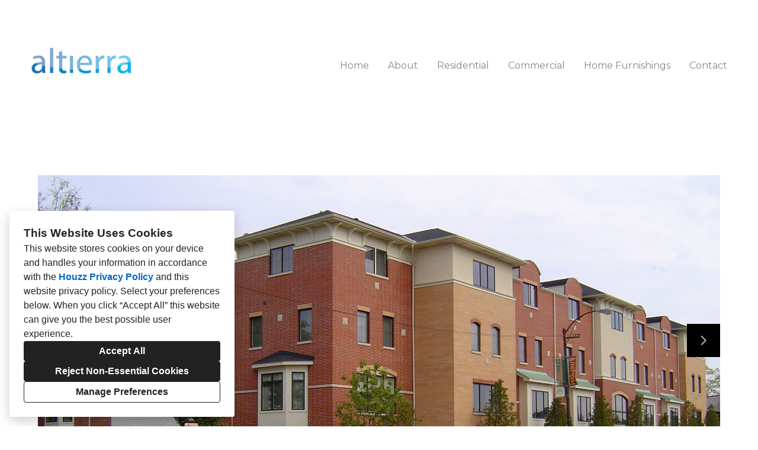

--- FILE ---
content_type: text/html; charset=utf-8
request_url: https://altierrabuilders.com/clarence-square
body_size: 18184
content:
<!DOCTYPE html><html lang="en-US"><head><meta charSet="utf-8"/><meta name="viewport" content="width=device-width"/><title>Clarence Square</title><base href="/"/><link rel="shortcut icon" href="https://st.hzcdn.com/siteuploads/site_13471084/a%20logo%20square%20for%20social32z32.png_1646154262_37989.png?1646154262"/><meta name="robots" content="all"/><link rel="preconnect" href="https://fonts.houzz.com/" crossorigin="anonymous"/><link rel="dns-prefetch" href="//fonts.houzz.com"/><link rel="stylesheet" href="https://fonts.houzz.com/css?family=Open+Sans:600,400,700,400i,800|Raleway:700,400,700i,400i|Montserrat:400&amp;display=swap"/><link rel="canonical" href="https://altierrabuilders.com/clarence-square"/><meta property="og:title" content="Clarence Square - Altierra Builders LLC"/><meta property="og:type" content="website"/><meta property="og:image" content="https://st.hzcdn.com/siteuploads/site_69454402/5d30a40a75ae2c3c4a4b2c27_altierra%20logo%20only-p-500.jpeg_1631051713_21988.jpeg?1631051710"/><meta property="og:url" content="https://altierrabuilders.com/clarence-square"/><style class="sd-theme-properties">:root{--body-margin: 0;--body-background-color: #ffffff;--body-background-image: none;--body-text-align: center;--logo-title-font-size: 56px;--logo-title-font-weight: 700;--logo-title-font-family: "Raleway", "proxima-nova", "Helvetica Neue", Helvetica, Arial, sans-serif;--logo-title-color: #000000;--logo-title-letter-spacing: 0em;--logo-title-line-height: 1.2em;--logo-subtitle-font-size: 24px;--logo-subtitle-font-weight: 700;--logo-subtitle-font-family: "Raleway", "proxima-nova", "Helvetica Neue", Helvetica, Arial, sans-serif;--logo-subtitle-color: #666666;--logo-subtitle-letter-spacing: 0em;--logo-subtitle-line-height: 1.2em;--header-background-color: #ffffff;--footer-background-color: #000000;--footer-text-color: #ababab;--navigation-link-font-size: 16px;--navigation-link-font-weight: 400;--navigation-link-font-family: "Montserrat", "proxima-nova", "Helvetica Neue", Helvetica, Arial, sans-serif;--navigation-link-color: #888888;--navigation-link-letter-spacing: 0em;--navigation-link-line-height: 1.2em;--navigation-link-text-transform: none;--navigation-link-font-variant: normal;--navigation-link-active-color: #000000;--navigation-link-active-font-weight: 800;--navigation-mobile-button-color: #888888;--navigation-dropdown-link-color: #000000;--navigation-dropdown-link-active-color: #000000;--navigation-dropdown-background-color: #ffffff;--text-title-1-font-size-responsive: 3rem;--text-title-1-font-size-responsive-min: 18px;--text-title-1-font-size: 48px;--text-title-1-font-weight: 700;--text-title-1-font-family: "Raleway", "proxima-nova", "Helvetica Neue", Helvetica, Arial, sans-serif;--text-title-1-color: #000000;--text-title-1-letter-spacing: 0em;--text-title-1-line-height: 1.2em;--text-title-2-font-size-responsive: 2rem;--text-title-2-font-size-responsive-min: 18px;--text-title-2-font-size: 32px;--text-title-2-font-weight: 700;--text-title-2-font-family: "Raleway", "proxima-nova", "Helvetica Neue", Helvetica, Arial, sans-serif;--text-title-2-color: #000000;--text-title-2-letter-spacing: 0em;--text-title-2-line-height: 1.2em;--text-title-3-font-size-responsive: 1.375rem;--text-title-3-font-size-responsive-min: 18px;--text-title-3-font-size: 22px;--text-title-3-font-weight: 600;--text-title-3-font-family: "Open Sans", "proxima-nova", "Helvetica Neue", Helvetica, Arial, sans-serif;--text-title-3-color: #000000;--text-title-3-letter-spacing: 0em;--text-title-3-line-height: 1.2em;--text-title-4-font-size: 16px;--text-title-4-font-weight: 400;--text-title-4-font-family: "Open Sans", "proxima-nova", "Helvetica Neue", Helvetica, Arial, sans-serif;--text-title-4-color: #000000;--text-title-4-letter-spacing: 0em;--text-title-4-line-height: 1.2em;--text-body-1-font-size-responsive: 1.125rem;--text-body-1-font-size-responsive-min: 16px;--text-body-1-font-size: 18px;--text-body-1-font-weight: 700;--text-body-1-font-family: "Raleway", "proxima-nova", "Helvetica Neue", Helvetica, Arial, sans-serif;--text-body-1-color: #000000;--text-body-1-letter-spacing: 0em;--text-body-1-line-height: 1.2em;--text-body-2-font-size: 16px;--text-body-2-font-weight: 400;--text-body-2-font-family: "Raleway", "proxima-nova", "Helvetica Neue", Helvetica, Arial, sans-serif;--text-body-2-color: #555555;--text-body-2-letter-spacing: 0em;--text-body-2-line-height: 1.5;--text-caption-font-size: 18px;--text-caption-font-weight: 400;--text-caption-font-family: "Raleway", "proxima-nova", "Helvetica Neue", Helvetica, Arial, sans-serif;--text-caption-color: #666666;--text-caption-letter-spacing: 0em;--text-caption-line-height: 1.2em;--text-link-color: #1243a1;--text-link-decoration: none;--text-link-hover-color: #03225e;--text-link-hover-decoration: none;--button-background-color: #1392CC;--button-font-size: 20px;--button-font-weight: 700;--button-font-family: "Raleway", "proxima-nova", "Helvetica Neue", Helvetica, Arial, sans-serif;--button-color: #FFFFFF;--button-letter-spacing: 0em;--button-line-height: 1.5;--form-input-label-font-size: 16px;--form-input-label-font-weight: 700;--form-input-label-font-family: "Open Sans", "proxima-nova", "Helvetica Neue", Helvetica, Arial, sans-serif;--form-input-label-color: #000000;--form-input-label-letter-spacing: 0em;--form-input-label-line-height: 1em;--form-input-placeholder-text-color: #ABABAB;--form-input-active-text-font-size: 16px;--form-input-active-text-font-weight: 400;--form-input-active-text-font-family: "Open Sans", "proxima-nova", "Helvetica Neue", Helvetica, Arial, sans-serif;--form-input-active-text-color: #000000;--form-input-active-text-letter-spacing: 0em;--form-input-active-text-line-height: 1em;--form-input-invalid-text-font-size: 16px;--form-input-invalid-text-font-weight: 400;--form-input-invalid-text-font-family: "Open Sans", "proxima-nova", "Helvetica Neue", Helvetica, Arial, sans-serif;--form-input-invalid-text-color: #FF0000;--form-input-invalid-text-letter-spacing: 0em;--form-input-invalid-text-line-height: 1em;--form-input-border-width: 1px;--form-input-border-color: #cccccc;--form-input-background-color: #ffffff;--social-media-label-font-size: 16px;--social-media-label-font-weight: 400;--social-media-label-font-family: "Open Sans", "proxima-nova", "Helvetica Neue", Helvetica, Arial, sans-serif;--social-media-label-color: #000000;--social-media-label-letter-spacing: 0em;--social-media-label-line-height: 1em;--social-media-profile-url-font-size: 14px;--social-media-profile-url-font-weight: 400;--social-media-profile-url-font-family: "Open Sans", "proxima-nova", "Helvetica Neue", Helvetica, Arial, sans-serif;--social-media-profile-url-color: #ABABAB;--social-media-profile-url-letter-spacing: 0em;--social-media-profile-url-line-height: 1em;--social-media-icon-color: #1392CC;--social-media-icon-size: 16px;--social-media-icon-background-color: transparent;--social-media-icon-border-radius: 0;--contact-font-size: 16px;--contact-font-weight: 400;--contact-font-family: "Open Sans", "proxima-nova", "Helvetica Neue", Helvetica, Arial, sans-serif;--contact-color: #000000;--contact-letter-spacing: 0em;--contact-line-height: 2;--contact-icon-color: #1392CC;--contact-icon-size: 16px;--slideshow-background-color: #FFFFFF;--slideshow-next-back-button-color: #000000;--slideshow-arrow-icon-color: #FFFFFF;--slideshow-progress-bar-background-color: #f5f5f5;--slideshow-progress-bar-color: #000000;--review-arrow-icon-color: #00000;--review-star-icon-color: #ffbe28;--review-progress-bar-background-color: #f5f5f5;--review-progress-bar-color: #000000;--review-slideshow-body-font-style: italic;--divider-background-color: #c4c4c4;--divider-border-width: 1px;--primary-color: #000000;--secondary-color: #FFFFFF;--project-caption-font-size: 18px;--project-caption-font-weight: 400;--project-caption-font-family: "Raleway", "proxima-nova", "Helvetica Neue", Helvetica, Arial, sans-serif;--project-caption-letter-spacing: 0em;--project-caption-line-height: 1.2em;--project-hovered-caption-font-size: 22px;--project-hovered-caption-font-weight: 400;--project-hovered-caption-font-family: "Raleway", "proxima-nova", "Helvetica Neue", Helvetica, Arial, sans-serif;--project-hovered-caption-letter-spacing: 0em;--project-hovered-caption-line-height: 1.2em;--project-page-title-font-size: 36px;--project-page-title-font-weight: 700;--project-page-title-font-family: "Open Sans", "proxima-nova", "Helvetica Neue", Helvetica, Arial, sans-serif;--project-page-title-color: #000000;--project-page-title-letter-spacing: 0em;--project-page-title-line-height: 1.2;--project-page-description-font-size: 16px;--project-page-description-font-weight: 400;--project-page-description-font-family: "Open Sans", "proxima-nova", "Helvetica Neue", Helvetica, Arial, sans-serif;--project-page-description-color: #000000;--project-page-description-letter-spacing: 0em;--project-page-description-line-height: 1.2;--pill-background-color: #FFF;--pill-border-color: #E6E6E6;--pill-border-radius: 18px;--pill-font-size: 14px;--pill-font-weight: 600;--pill-font-family: "Open Sans", "proxima-nova", "Helvetica Neue", Helvetica, Arial, sans-serif;--pill-color: #222;--pill-letter-spacing: 0em;--pill-line-height: 1.2;--pill-active-background-color: #222;--pill-active-border-color: #222;--pill-active-color: #FFF;--form-submit-button-color: var(--button-color);--form-submit-button-font-size: var(--button-font-size);--slideshow-indicator-active: #000000;--form-submit-button-font-family: "var(--button-font-family)", "proxima-nova", "Helvetica Neue", Helvetica, Arial, sans-serif;--form-submit-button-font-weight: var(--button-font-weight);--slideshow-indicator-inactive: rgba(0,0,0,0.5);--form-submit-button-background-color: var(--button-background-color);}</style><script>window.HZ = window.HZ || {};
window.HZ.ctx = window.HZ.ctx || {};
window._nextRequestId = (document.cookie.split('; ').filter(function (c) { return c.indexOf('rid=') === 0 })[0] || '').split('=')[1];</script><meta name="next-head-count" content="16"/><link rel="preload" href="https://st.hzcdn.com/fe/next-pro-site/8627cc2/_next/static/css/03d35271bd00a657.css" as="style"/><link rel="stylesheet" href="https://st.hzcdn.com/fe/next-pro-site/8627cc2/_next/static/css/03d35271bd00a657.css" data-n-g=""/><link rel="preload" href="https://st.hzcdn.com/fe/next-pro-site/8627cc2/_next/static/css/49a0e59cd1a9a88c.css" as="style"/><link rel="stylesheet" href="https://st.hzcdn.com/fe/next-pro-site/8627cc2/_next/static/css/49a0e59cd1a9a88c.css" data-n-p=""/><noscript data-n-css=""></noscript><script defer="" nomodule="" src="https://st.hzcdn.com/fe/next-pro-site/8627cc2/_next/static/chunks/polyfills-c67a75d1b6f99dc8.js"></script><script src="https://st.hzcdn.com/fe/next-pro-site/8627cc2/_next/static/chunks/webpack-84503ddca6047957.js" defer=""></script><script src="https://st.hzcdn.com/fe/next-pro-site/8627cc2/_next/static/chunks/framework-4e394e7c4259c5e7.js" defer=""></script><script src="https://st.hzcdn.com/fe/next-pro-site/8627cc2/_next/static/chunks/main-396d484ce784f6b5.js" defer=""></script><script src="https://st.hzcdn.com/fe/next-pro-site/8627cc2/_next/static/chunks/pages/_app-743a13f47e4f78f7.js" defer=""></script><script src="https://st.hzcdn.com/fe/next-pro-site/8627cc2/_next/static/chunks/ddc9e94f-34c95ee577d886b0.js" defer=""></script><script src="https://st.hzcdn.com/fe/next-pro-site/8627cc2/_next/static/chunks/29107295-1494f237b9e407ad.js" defer=""></script><script src="https://st.hzcdn.com/fe/next-pro-site/8627cc2/_next/static/chunks/472-90b72fc571280793.js" defer=""></script><script src="https://st.hzcdn.com/fe/next-pro-site/8627cc2/_next/static/chunks/pages/site/by-host/%5Bdomain%5D/%5B%5B...path%5D%5D-38211fb66482d1b7.js" defer=""></script><script src="https://st.hzcdn.com/fe/next-pro-site/8627cc2/_next/static/p1qLbCLd_sLN2jVfR_jnD/_buildManifest.js" defer=""></script><script src="https://st.hzcdn.com/fe/next-pro-site/8627cc2/_next/static/p1qLbCLd_sLN2jVfR_jnD/_ssgManifest.js" defer=""></script></head><body><div id="__next"><div class="page"><a class="sd-skip-to-content" href="#start-of-main">Skip to main content</a><header itemID="local-business-seo" itemscope="" itemType="http://schema.org/LocalBusiness" class="preset1" data-testid="header-block"><div class="header header--split" style="--header-top-bottom-spacing:8px"><meta content="Altierra Builders LLC" itemProp="name"/><a class="logo logo--inline" href="./" itemType="http://schema.org/ImageObject"><img style="width:200px" class="logo__img" src="https://st.hzcdn.com/siteuploads/site_69454402/5d30a40a75ae2c3c4a4b2c27_altierra%20logo%20only-p-500.jpeg_1631051713_21988.jpeg?1631051710" alt="Altierra Builders LLC logo" itemProp="image"/></a><nav class="nav nav-desktop"><ul><li><a href="." class="nav__link">Home</a></li><li><a href="about" class="nav__link">About</a></li><li><a href="residential" class="nav__link">Residential</a></li><li><a href="commercial" class="nav__link">Commercial</a></li><li><a href="home-furnishings" class="nav__link">Home Furnishings</a></li><li><a href="contact" class="nav__link">Contact</a></li></ul></nav><div class="nav-mobile" data-testid="nav-mobile"><nav class="nav nav--vertical"><ul><li><a href="." class="nav__link">Home</a></li><li><a href="about" class="nav__link">About</a></li><li><a href="residential" class="nav__link">Residential</a></li><li><a href="commercial" class="nav__link">Commercial</a></li><li><a href="home-furnishings" class="nav__link">Home Furnishings</a></li><li><a href="contact" class="nav__link">Contact</a></li></ul></nav><button aria-label="Menu Button" class="unstyled-button nav-mobile-button nav-mobile-button__menu"><svg class="svg-icon nav-mobile-button__icon" style="fill:currentColor;font-size:1em" viewBox="0 0 20 20" width="1em" height="1em" focusable="false" aria-hidden="true" role="presentation"><path d="M1.25 2.5V5h17.5V2.5zm17.5 6.25H1.25v2.5h17.5zM1.25 17.5h17.5V15H1.25z"></path></svg></button><button aria-label="Menu Button" class="unstyled-button nav-mobile-button nav-mobile-button__close"><svg class="svg-icon nav-mobile-button__icon" style="fill:currentColor;font-size:1em" viewBox="0 0 20 20" width="1em" height="1em" focusable="false" aria-hidden="true" role="presentation"><path d="M17.576 5.076l-2.653-2.652-4.924 4.925-4.924-4.925-2.652 2.653 4.925 4.924-4.925 4.924 2.653 2.653L10 12.653l4.924 4.925 2.653-2.653-4.925-4.924 4.925-4.924z"></path></svg></button></div></div></header><div id="start-of-main" tabindex="-1"></div><div class="section section--size-none preset1 section--wide" data-testid="section-block"><figure class="background-image"><div class="background-image__inner" style="background-position:center;background-image:url()"></div></figure><div class="overlay-container" style="background-color:rgba(0,0,0,0)"><div class="section__content"><div class="slideshow slideshow--tall slideshow--fit-contain"><div class="slick-slider slick-initialized" dir="ltr"><button style="display:block" aria-label="Previous slide" class="unstyled-button slick-arrow slick-prev"><svg class="svg-icon carousel__arrow-icon" style="fill:currentColor;font-size:1em" viewBox="0 0 20 20" width="1em" height="1em" focusable="false" aria-hidden="true" role="presentation"><path d="M13.088 18.162l-7.279-7.279c-.226-.226-.366-.539-.366-.884s.14-.658.366-.884l7.279-7.279 1.325 1.325-6.836 6.837 6.836 6.838z"></path></svg></button><div class="slick-list"><div class="slick-track" style="width:2900%;left:-100%"><div data-index="-1" tabindex="-1" class="slick-slide slick-cloned" aria-hidden="true" style="width:3.4482758620689653%"><div><div class="slideshow__photo-slide"><div class="slideshow__slide "><img alt="Clarence Square New Townhomes" src="https://st.hzcdn.com/simgs/3291bd4301f2e6a2_9-8706/home-design.jpg" class="slideshow__img"/></div></div></div></div><div data-index="0" class="slick-slide slick-active slick-current" tabindex="-1" aria-hidden="false" style="outline:none;width:3.4482758620689653%"><div><div class="slideshow__photo-slide"><div class="slideshow__slide "><img alt="Clarence Square Townhomes" src="https://st.hzcdn.com/simgs/7971a0c701731274_14-1321/home-design.jpg" class="slideshow__img"/></div></div></div></div><div data-index="1" class="slick-slide" tabindex="-1" aria-hidden="true" style="outline:none;width:3.4482758620689653%"><div><div class="slideshow__photo-slide"><div class="slideshow__slide "><img alt="Clarence Square New Townhomes" src="https://st.hzcdn.com/simgs/6901f71101741815_14-8294/home-design.jpg" class="slideshow__img"/></div></div></div></div><div data-index="2" class="slick-slide" tabindex="-1" aria-hidden="true" style="outline:none;width:3.4482758620689653%"><div><div class="slideshow__photo-slide"><div class="slideshow__slide "><img alt="Clarence Square New Townhomes" src="https://st.hzcdn.com/simgs/cf21abe901f2e68c_16-8688/home-design.jpg" class="slideshow__img"/></div></div></div></div><div data-index="3" class="slick-slide" tabindex="-1" aria-hidden="true" style="outline:none;width:3.4482758620689653%"><div><div class="slideshow__photo-slide"><div class="slideshow__slide "><img alt="Clarence Square New Townhomes" src="https://st.hzcdn.com/simgs/2221f82d01f2e68e_16-8689/home-design.jpg" class="slideshow__img"/></div></div></div></div><div data-index="4" class="slick-slide" tabindex="-1" aria-hidden="true" style="outline:none;width:3.4482758620689653%"><div><div class="slideshow__photo-slide"><div class="slideshow__slide "><img alt="Clarence Square New Townhomes" src="https://st.hzcdn.com/simgs/15f134e601f2e690_16-8690/home-design.jpg" class="slideshow__img"/></div></div></div></div><div data-index="5" class="slick-slide" tabindex="-1" aria-hidden="true" style="outline:none;width:3.4482758620689653%"><div><div class="slideshow__photo-slide"><div class="slideshow__slide "><img alt="Clarence Square New Townhomes" src="https://st.hzcdn.com/simgs/f1c1821f01f2e692_16-8695/home-design.jpg" class="slideshow__img"/></div></div></div></div><div data-index="6" class="slick-slide" tabindex="-1" aria-hidden="true" style="outline:none;width:3.4482758620689653%"><div><div class="slideshow__photo-slide"><div class="slideshow__slide "><img alt="Clarence Square New Townhomes" src="https://st.hzcdn.com/simgs/3671803d01f2e695_16-8697/home-design.jpg" class="slideshow__img"/></div></div></div></div><div data-index="7" class="slick-slide" tabindex="-1" aria-hidden="true" style="outline:none;width:3.4482758620689653%"><div><div class="slideshow__photo-slide"><div class="slideshow__slide "><img alt="Clarence Square New Townhomes" src="https://st.hzcdn.com/simgs/ab01d28e01f2e696_9-8695/home-design.jpg" class="slideshow__img"/></div></div></div></div><div data-index="8" class="slick-slide" tabindex="-1" aria-hidden="true" style="outline:none;width:3.4482758620689653%"><div><div class="slideshow__photo-slide"><div class="slideshow__slide "><img alt="Clarence Square New Townhomes" src="https://st.hzcdn.com/simgs/6861b8e601f2e698_9-8697/home-design.jpg" class="slideshow__img"/></div></div></div></div><div data-index="9" class="slick-slide" tabindex="-1" aria-hidden="true" style="outline:none;width:3.4482758620689653%"><div><div class="slideshow__photo-slide"><div class="slideshow__slide "><img alt="Clarence Square New Townhomes" src="https://st.hzcdn.com/simgs/0d41295f01f2e69a_9-8698/home-design.jpg" class="slideshow__img"/></div></div></div></div><div data-index="10" class="slick-slide" tabindex="-1" aria-hidden="true" style="outline:none;width:3.4482758620689653%"><div><div class="slideshow__photo-slide"><div class="slideshow__slide "><img alt="Clarence Square New Townhomes" src="https://st.hzcdn.com/simgs/d29129c701f2e69b_9-8699/home-design.jpg" class="slideshow__img"/></div></div></div></div><div data-index="11" class="slick-slide" tabindex="-1" aria-hidden="true" style="outline:none;width:3.4482758620689653%"><div><div class="slideshow__photo-slide"><div class="slideshow__slide "><img alt="Clarence Square New Townhomes" src="https://st.hzcdn.com/simgs/0e71a7be01f2e69c_9-8700/home-design.jpg" class="slideshow__img"/></div></div></div></div><div data-index="12" class="slick-slide" tabindex="-1" aria-hidden="true" style="outline:none;width:3.4482758620689653%"><div><div class="slideshow__photo-slide"><div class="slideshow__slide "><img alt="Clarence Square New Townhomes" src="https://st.hzcdn.com/simgs/c7e191cb01f2e69d_16-8707/home-design.jpg" class="slideshow__img"/></div></div></div></div><div data-index="13" class="slick-slide" tabindex="-1" aria-hidden="true" style="outline:none;width:3.4482758620689653%"><div><div class="slideshow__photo-slide"><div class="slideshow__slide "><img alt="Clarence Square New Townhomes" src="https://st.hzcdn.com/simgs/3291bd4301f2e6a2_9-8706/home-design.jpg" class="slideshow__img"/></div></div></div></div><div data-index="14" tabindex="-1" class="slick-slide slick-cloned" aria-hidden="true" style="width:3.4482758620689653%"><div><div class="slideshow__photo-slide"><div class="slideshow__slide "><img alt="Clarence Square Townhomes" src="https://st.hzcdn.com/simgs/7971a0c701731274_14-1321/home-design.jpg" class="slideshow__img"/></div></div></div></div><div data-index="15" tabindex="-1" class="slick-slide slick-cloned" aria-hidden="true" style="width:3.4482758620689653%"><div><div class="slideshow__photo-slide"><div class="slideshow__slide "><img alt="Clarence Square New Townhomes" src="https://st.hzcdn.com/simgs/6901f71101741815_14-8294/home-design.jpg" class="slideshow__img"/></div></div></div></div><div data-index="16" tabindex="-1" class="slick-slide slick-cloned" aria-hidden="true" style="width:3.4482758620689653%"><div><div class="slideshow__photo-slide"><div class="slideshow__slide "><img alt="Clarence Square New Townhomes" src="https://st.hzcdn.com/simgs/cf21abe901f2e68c_16-8688/home-design.jpg" class="slideshow__img"/></div></div></div></div><div data-index="17" tabindex="-1" class="slick-slide slick-cloned" aria-hidden="true" style="width:3.4482758620689653%"><div><div class="slideshow__photo-slide"><div class="slideshow__slide "><img alt="Clarence Square New Townhomes" src="https://st.hzcdn.com/simgs/2221f82d01f2e68e_16-8689/home-design.jpg" class="slideshow__img"/></div></div></div></div><div data-index="18" tabindex="-1" class="slick-slide slick-cloned" aria-hidden="true" style="width:3.4482758620689653%"><div><div class="slideshow__photo-slide"><div class="slideshow__slide "><img alt="Clarence Square New Townhomes" src="https://st.hzcdn.com/simgs/15f134e601f2e690_16-8690/home-design.jpg" class="slideshow__img"/></div></div></div></div><div data-index="19" tabindex="-1" class="slick-slide slick-cloned" aria-hidden="true" style="width:3.4482758620689653%"><div><div class="slideshow__photo-slide"><div class="slideshow__slide "><img alt="Clarence Square New Townhomes" src="https://st.hzcdn.com/simgs/f1c1821f01f2e692_16-8695/home-design.jpg" class="slideshow__img"/></div></div></div></div><div data-index="20" tabindex="-1" class="slick-slide slick-cloned" aria-hidden="true" style="width:3.4482758620689653%"><div><div class="slideshow__photo-slide"><div class="slideshow__slide "><img alt="Clarence Square New Townhomes" src="https://st.hzcdn.com/simgs/3671803d01f2e695_16-8697/home-design.jpg" class="slideshow__img"/></div></div></div></div><div data-index="21" tabindex="-1" class="slick-slide slick-cloned" aria-hidden="true" style="width:3.4482758620689653%"><div><div class="slideshow__photo-slide"><div class="slideshow__slide "><img alt="Clarence Square New Townhomes" src="https://st.hzcdn.com/simgs/ab01d28e01f2e696_9-8695/home-design.jpg" class="slideshow__img"/></div></div></div></div><div data-index="22" tabindex="-1" class="slick-slide slick-cloned" aria-hidden="true" style="width:3.4482758620689653%"><div><div class="slideshow__photo-slide"><div class="slideshow__slide "><img alt="Clarence Square New Townhomes" src="https://st.hzcdn.com/simgs/6861b8e601f2e698_9-8697/home-design.jpg" class="slideshow__img"/></div></div></div></div><div data-index="23" tabindex="-1" class="slick-slide slick-cloned" aria-hidden="true" style="width:3.4482758620689653%"><div><div class="slideshow__photo-slide"><div class="slideshow__slide "><img alt="Clarence Square New Townhomes" src="https://st.hzcdn.com/simgs/0d41295f01f2e69a_9-8698/home-design.jpg" class="slideshow__img"/></div></div></div></div><div data-index="24" tabindex="-1" class="slick-slide slick-cloned" aria-hidden="true" style="width:3.4482758620689653%"><div><div class="slideshow__photo-slide"><div class="slideshow__slide "><img alt="Clarence Square New Townhomes" src="https://st.hzcdn.com/simgs/d29129c701f2e69b_9-8699/home-design.jpg" class="slideshow__img"/></div></div></div></div><div data-index="25" tabindex="-1" class="slick-slide slick-cloned" aria-hidden="true" style="width:3.4482758620689653%"><div><div class="slideshow__photo-slide"><div class="slideshow__slide "><img alt="Clarence Square New Townhomes" src="https://st.hzcdn.com/simgs/0e71a7be01f2e69c_9-8700/home-design.jpg" class="slideshow__img"/></div></div></div></div><div data-index="26" tabindex="-1" class="slick-slide slick-cloned" aria-hidden="true" style="width:3.4482758620689653%"><div><div class="slideshow__photo-slide"><div class="slideshow__slide "><img alt="Clarence Square New Townhomes" src="https://st.hzcdn.com/simgs/c7e191cb01f2e69d_16-8707/home-design.jpg" class="slideshow__img"/></div></div></div></div><div data-index="27" tabindex="-1" class="slick-slide slick-cloned" aria-hidden="true" style="width:3.4482758620689653%"><div><div class="slideshow__photo-slide"><div class="slideshow__slide "><img alt="Clarence Square New Townhomes" src="https://st.hzcdn.com/simgs/3291bd4301f2e6a2_9-8706/home-design.jpg" class="slideshow__img"/></div></div></div></div></div></div><button style="display:block" aria-label="Next slide" class="unstyled-button slick-arrow slick-next"><svg class="svg-icon carousel__arrow-icon" style="fill:currentColor;font-size:1em" viewBox="0 0 20 20" width="1em" height="1em" focusable="false" aria-hidden="true" role="presentation"><path d="M6.913 18.162l7.28-7.279c.226-.226.366-.539.366-.884s-.14-.658-.366-.884l-7.28-7.279-1.325 1.325 6.837 6.837-6.837 6.838z"></path></svg></button></div></div></div></div></div><div class="section section--size-standard preset1 section--wide" data-testid="section-block"><div class="overlay-container"><div class="section__content"><div class="column column__1-2 column__gutter--large full-width" data-testid="column-block"><div class="column__cell"><div class="container cell container--none container--center" data-testid="container-block"><h2 class="title title--left-align title--br-none title--full-width">Clarence Square Townhomes</h2><h3 class="title title--left-align title--br-none title--full-width" style="color:#1392CC">Chicago Suburbs</h3></div></div><div class="column__cell"><div class="container cell container--none container--center" data-testid="container-block"><div class="paragraph paragraph--align-left text-body-2 paragraph__list_spacing" style="color:#000000"><p>Situated on a site formerly occupied by a furniture store and an awning factory, this 18-unit, 52,000-square foot project employs transitional design. The $8 million urban infill development required intensive coordination with the Illinois Department of Transportation because of its location along Roosevelt Road, a state route. Altierra performed on-site asbestos remediation of the building before tearing it down. Also, bricks were up-cycled after demolition, along with large timbers and other material. In addition, Altierra built out and staffed a sales center during the preconstruction and construction phases to create an inviting and convenient setting for buyers to customize their units.</p></div></div></div></div></div></div></div><div role="presentation" style="flex:1"></div><footer class="footer footer--centered preset1" data-testid="footer-block"><div class="footer__item"><address class="address contact-block" data-testid="contact-block"><div itemID="local-business-seo" itemscope="" itemType="http://schema.org/LocalBusiness"><div class="contact-block__field-container"><div class="icon-container"><svg class="svg-icon " style="fill:currentColor;font-size:1em" viewBox="0 0 20 20" width="1em" height="1em" focusable="false" aria-hidden="true" role="presentation"><path d="M17.5 7.5v-.005c0-4.142-3.358-7.5-7.5-7.5s-7.5 3.358-7.5 7.5c0 3.146 1.937 5.84 4.683 6.953l.05.018L9.999 20l2.766-5.534c2.795-1.131 4.732-3.822 4.734-6.966zM10 4.615c1.593 0 2.885 1.292 2.885 2.885S11.593 10.385 10 10.385c-1.593 0-2.885-1.292-2.885-2.885 0-1.593 1.292-2.885 2.885-2.885z"></path></svg></div><a target="_blank" rel="noopener" class="contact-block__link" href="https://www.google.com/maps/search/?api=1&amp;query=106%20S.%20Oak%20Park%20Ave.%2C%20Suite%20205%2C%20Oak%20Park%2C%20IL%2060302" itemProp="hasMap"><span itemProp="address">106 S. Oak Park Ave., Suite 205, Oak Park, IL 60302</span></a></div><div class="contact-block__field-container"><div class="icon-container"><svg class="svg-icon " style="fill:currentColor;font-size:1em" viewBox="0 0 20 20" width="1em" height="1em" focusable="false" aria-hidden="true" role="presentation"><path d="M20 14.661l-4.345-2.17c-.174-.089-.379-.141-.597-.141-.434 0-.819.207-1.062.528l-.002.003-1.125 1.5c-.178.236-.429.409-.718.487l-.009.002c-.099.024-.212.038-.329.038-.197 0-.384-.039-.556-.11l.01.004c-1.473-.576-2.735-1.394-3.797-2.416l.004.004a10.025 10.025 0 01-2.251-3.593l-.022-.07c-.057-.157-.09-.338-.09-.526 0-.229.049-.447.136-.644l-.004.01c.097-.176.225-.324.379-.439l.004-.003L7.12 6c.32-.246.524-.629.524-1.06 0-.219-.053-.425-.146-.608l.003.008L5.335 0 .001 2.666c0 6.625 5.266 11.934 5.327 12 .068.061 5.373 5.334 12 5.334z"></path></svg></div><a target="_blank" rel="noopener noreferrer" class="contact-block__link" href="tel:708-628-5383"><span itemProp="telephone">(708) 628-5383</span></a></div><div class="contact-block__field-container"><div class="icon-container"><svg class="svg-icon " style="fill:currentColor;font-size:1em" viewBox="0 0 20 20" width="1em" height="1em" focusable="false" aria-hidden="true" role="presentation"><path d="M10 8.826l10-3V2.5H0v3.326l10 3z"></path><path d="M10 11.174l-10-3v8.076c0 .69.56 1.25 1.25 1.25h17.5c.69 0 1.25-.56 1.25-1.25V8.174z"></path></svg></div><a target="_blank" rel="noopener noreferrer" class="contact-block__link" href="mailto:info@altierrabuilders.com" itemProp="email">info@altierrabuilders.com</a></div></div></address></div><div class="footer__item"><ul class="social-links"><li class="social-links__item"><a target="_blank" rel="noopener noreferrer" href="https://www.houzz.com/pro/altierrabuilders" class="social-link social-link--houzz" aria-label="Houzz"><svg class="social-svg-icon" viewBox="0 0 20 20" fill="currentcolor" xmlns="http://www.w3.org/2000/svg"><path d="M12.188 13.281H7.813v5.469H2.344V1.25h4.375v4.19l10.938 3.369v9.941h-5.469z"></path></svg></a></li><li class="social-links__item"><a target="_blank" rel="noopener noreferrer" href="https://www.facebook.com/altierrabuilders" class="social-link social-link--facebook" aria-label="Facebook"><svg class="social-svg-icon" viewBox="0 0 20 20" fill="currentcolor" xmlns="http://www.w3.org/2000/svg"><path d="M20 10c-.004 4.969-3.629 9.091-8.38 9.867l-.058.008v-6.987h2.325l.45-2.888h-2.775V8.125a1.2648 1.2648 0 01-.006-.128c0-.799.648-1.446 1.446-1.446.065 0 .129.004.192.013l-.007-.001h1.263V4.1c-.666-.116-1.439-.189-2.227-.2h-.011c-.079-.006-.172-.01-.266-.01-1.95 0-3.53 1.58-3.53 3.53 0 .134.007.266.022.396L8.437 7.8V10H5.9v2.887h2.537v6.988c-4.81-.782-8.438-4.906-8.438-9.877 0-5.523 4.477-10 10-10s10 4.477 10 10V10z"></path></svg></a></li><li class="social-links__item"><a target="_blank" rel="noopener noreferrer" href="https://www.yelp.com/biz/altierra-builders-oak-park" class="social-link social-link--yelp" aria-label="Yelp"><svg class="social-svg-icon" viewBox="0 0 20 20" fill="currentcolor" xmlns="http://www.w3.org/2000/svg"><path d="M10.217.83l-.035 8.264a.8365.8365 0 01-.837.833.8377.8377 0 01-.723-.414l-.002-.004-4.125-7.157a.8251.8251 0 01-.108-.411c0-.333.196-.621.478-.754l.005-.002C6.166.548 7.677.124 9.272.004l.041-.003a.7759.7759 0 01.071-.003c.46 0 .832.373.832.833v.001zm2.324 10.824l4.239-1.18c.353-.101.608-.421.608-.801a.823.823 0 00-.065-.322l.002.005c-.467-1.102-1.145-2.033-1.992-2.778l-.008-.007a.829.829 0 00-.545-.203.832.832 0 00-.687.363l-.002.003-2.466 3.641a.8378.8378 0 00.692 1.31c.08 0 .157-.011.23-.032l-.006.001zm4.153 2.875l-4.183-1.364a.8378.8378 0 00-1.099.796c0 .162.046.314.126.443l-.002-.004 2.303 3.75c.149.239.411.396.709.396.196 0 .376-.068.519-.181l-.002.001c.893-.721 1.611-1.621 2.105-2.649l.02-.046c.047-.101.075-.22.075-.345 0-.367-.237-.678-.567-.789l-.006-.002zm-8.039-.33l-2.974 3.25a.8268.8268 0 00-.22.563c0 .276.135.521.343.672l.002.002c.896.644 1.968 1.102 3.129 1.298l.044.006c.039.007.084.01.131.01.448 0 .814-.355.831-.799v-.002l.165-4.396v-.028a.8378.8378 0 00-1.452-.57v.001zm-.621-2.824L4.098 9.406a.8212.8212 0 00-.371-.087.832.832 0 00-.781.545l-.002.006c-.179.489-.315 1.059-.382 1.649l-.003.034c-.031.259-.049.559-.049.864s.018.605.053.9l-.003-.036c.052.413.402.729.825.729.071 0 .14-.009.206-.026l-.006.001 4.271-1.053c.368-.094.636-.422.636-.813 0-.324-.184-.604-.452-.744l-.005-.002z"></path></svg></a></li></ul></div><div class="footer__item"><div class="footer__links"><a target="_blank" rel="noopener" class="houzz-link" href="https://www.houzz.com/for-pros/software-builder-custom-website"><span class="houzz-link__text">Created with</span><span class="houzz-link__logo"><svg viewBox="158 0 409.46 127.6"><title>Houzz</title><g fill="currentColor"><path d="M312.93,64.24A37.67,37.67,0,0,0,251.68,76a36.16,36.16,0,0,0-2.91,14.46,36.7,36.7,0,0,0,10.87,26.29,38,38,0,0,0,11.9,7.89,38.81,38.81,0,0,0,29.47,0,38,38,0,0,0,11.9-7.89A36.71,36.71,0,0,0,323.8,90.46,36.12,36.12,0,0,0,320.89,76,37.9,37.9,0,0,0,312.93,64.24Zm-7.16,35.28a20.23,20.23,0,0,1-4.15,7,19.35,19.35,0,0,1-6.56,4.55,23.82,23.82,0,0,1-17.55,0,19.3,19.3,0,0,1-6.56-4.55,20.12,20.12,0,0,1-4.16-7,28.17,28.17,0,0,1,0-18.14,20.14,20.14,0,0,1,4.16-7,19.32,19.32,0,0,1,6.56-4.55,23.75,23.75,0,0,1,17.55,0,19.34,19.34,0,0,1,6.56,4.55,20.27,20.27,0,0,1,4.15,7,28.19,28.19,0,0,1,0,18.14Z"></path><polygon points="481.42 68.48 481.42 55.12 425.6 55.12 425.6 69.07 461.27 69.07 424.31 112.35 424.31 125.85 483.43 125.85 483.43 111.9 444.19 111.9 481.42 68.48"></polygon><polygon points="518.22 111.9 555.45 68.48 555.45 55.12 499.63 55.12 499.63 69.07 535.3 69.07 498.34 112.35 498.34 125.85 557.46 125.85 557.46 111.9 518.22 111.9"></polygon><path d="M215.81,55.76c-10.44-4.32-23.25-2.54-31.54,4.14V30.13H168.61v95.71h15.67V88.21c0-7.16,2.06-19.17,15.83-19.17,12.64,0,17.13,10.33,17.13,19.17v37.62h15.65V83.06C232.88,70.2,226.66,60.25,215.81,55.76Z"></path><path d="M390.76,93.74a25.33,25.33,0,0,1-.91,6.55,17.93,17.93,0,0,1-2.94,6h0a15.35,15.35,0,0,1-5.27,4.41,20.35,20.35,0,0,1-16.25,0,15.37,15.37,0,0,1-5.27-4.41,17.82,17.82,0,0,1-2.94-6,25.5,25.5,0,0,1-.92-6.55V55H340.72V95.3c0,15,6.62,25,19.95,30a37.8,37.8,0,0,0,25.86-.06c16.36-6.18,19.79-19.72,19.79-30V55.17H390.76Z"></path></g></svg></span></a><a href="privacy" class="footer__privacy_link">Privacy Policy</a><button class="unstyled-button footer__privacy_link">Cookies Setting</button></div></div></footer></div><div></div></div><script id="__NEXT_DATA__" type="application/json">{"props":{"pageProps":{"baseHref":"/site/by-host/altierrabuilders.com/","translationFile":{"e8dfa1ccdc68460b8b183a05da0ce623":{"ACCEPT_ALL":"Accept All","REJECT_OPTIONAL":"Reject Non-Essential Cookies","MANAGE_PREFERENCE":"Manage Preferences","OPEN_MANAGE_DIALOG_TITLE":"Open a dialog to customize your preferences","COOKIE_BANNER_TITLE":"This Website Uses Cookies","COOKIE_BANNER_CONTENT":"This website stores cookies on your device and handles your information in accordance with the \u003ct1\u003eHouzz Privacy Policy\u003c/t1\u003e and \u003ct2\u003ethis website privacy policy\u003c/t2\u003e. Select your preferences below. When you click “{ACCEPT_ALL}” this website can give you the best possible user experience.","CONFIRM_CHOICES":"Continue with selected cookies","DISMISS_DIALOG":"Cancel","DIALOG_DESCRIPTION_1":"Your privacy is important. You can select your cookie preferences as described below. You can modify your preferences at any time.","DIALOG_DESCRIPTION_2":"Read more about the \u003ct1\u003eHouzz Privacy Policy link\u003c/t1\u003e and \u003ct2\u003ethis website privacy policy\u003c/t2\u003e for more information about how these cookies are used.","DIALOG_DESCRIPTION_3":"This website uses cookies and similar technologies. Strictly necessary cookies are necessary for our website to function properly. If you consent to the use of other cookies, we use them to personalize your experience, serve you relevant content, and improve our products and services.","MAP_PRIVACY_BLOCK_TITLE":"This Content Requires Cookies","HOUZZ_PRESERVED_LABEL":"Cookies Installed by Houzz","SITE_PRESERVED_LABEL":"Other Installed Cookies","ACCEPT_FN_COOKIES":"Enable Functionality Cookies","NAME_OF_necessary":"Strictly Necessary Cookies","DESC_OF_necessary":"These cookies are necessary for our website to function properly and cannot be switched off in our systems. They are usually only set in response to actions made by you which amount to a request for services, such as setting your privacy preferences, or filling in forms or where they’re essential to provide you with a service you have requested. You cannot opt-out of these cookies. You can set your browser to block or alert you about these cookies, but if you do, some parts of the site will not then work. These cookies do not store any personally identifiable information","NAME_OF_fn":"Functionality Cookies","DESC_OF_fn":"These cookies enable the website to provide enhanced functionality and personalization. They may be set by us or by third party providers whose services we have added to our pages. If you do not allow these cookies then some or all of these services may not function properly.","TMP_OF_fn":"Example: We use cookies to provide functionality X, Y and Z. Please refer to [link] of third party provider for more information.","NAME_OF_anls":"Analytics Cookies","DESC_OF_anls":"These cookies allow us to count visits and traffic sources so we can measure and improve the performance of our site. They help us to know which pages are the most and least popular and see how visitors move around the site, which helps us optimize your experience. All information these cookies collect is aggregated and therefore anonymous. If you do not allow these cookies we will not be able to use your data in this way.","TMP_OF_anls":"Example: We use [third party vendors] to measure and improve the performance of our site and optimize your experience. Please refer to [third party url] for more information.","NAME_OF_psn":"Personalization Cookies","TMP_OF_psn":"Example: These cookies are used to personalize user experience, this may include things like personalized product recommendations, targeted advertising, and customized content. Please refer to [third party url] for more information.","NAME_OF_ad":"Marketing Cookies","TMP_OF_ad":"Example: These cookies are used to track visitors across websites. The intention is to display ads that are relevant and engaging for the individual user and thereby more valuable for publishers and third party advertisers. Please refer to [third party url] for more information.","NAME_OF_scr":"Security Cookies","TMP_OF_scr":"Example: These cookies are used for certain security-related activities, such as multi-factor authentication, data encryption, and access controls. Please refer to [third party url] for more information.","COOKIE_SETTING":"Cookies Setting","_figma":"https://www.figma.com/file/Sykm6zlEI0fniUsghhPgfgON/Website-Services-(Site-Designer)?node-id=16635%3A35225\u0026t=L5K1fPjJSjHh64C8-0"},"108c559889adba347cd529e22b5ca0a9":{"UNDER_CONSTRUCTION":"This site is under construction!"},"7a608113204b6ec037134a90d27d462b":{"TITLE":"Houzz Pro Account Suspended","DESCRIPTION":"Is this your business? \u003ct1\u003eLog In\u003c/t1\u003e to your account on Houzz Pro to reactivate your profile."},"f1c0608b75a38f3fcc4df94eb5baf94f":{"MISSING_PRIVACY_POLICY":"The Houzz policy content could not be retrieved at this time. Please try again later."},"8b59faf5d4d6989d19b7fe578bd27768":{"THANK_YOU":"Thank you for stopping by and submitting information. We will reach out to you shortly :)","FIELD_NAME":"Name","FIELD_NAME_PLACEHOLDER":"John Doe","FIELD_EMAIL":"Email","FIELD_EMAIL_PLACEHOLDER":"john.doe@example.com","FIELD_PHONE":"Phone","FIELD_PHONE_PLACEHOLDER":"(555) 555-1234","FIELD_ZIP":"Zip","FIELD_ZIP_PLACEHOLDER":"90210","FIELD_MESSAGE":"Message","FIELD_MESSAGE_PLACEHOLDER":"Please type a message","fieldRequiredMark":"{field} (required)","BUTTON_SUBMIT":"Submit","BUTTON_SUBMITTING":"Submitting...","INVALID_REQUIRED":"Please enter a value for this field","INVALID_EMAIL":"Invalid email address","INVALID_PHONE":"Invalid phone number","SEND_FAILURE":"We could not send your message at this time. Please try again later.","DISCLAIMER_NOT_CHECKED":"You must accept the disclaimer","CONTACT_FORM_UNAVAILABLE":"Contact Form Unavailable","PRIVACY_INFO":"We care about your privacy. Please don’t submit sensitive information such as social security numbers, credit card or bank information.","ADDITIONAL_QUESTIONS":"Additional Questions","NOT_ANSWERED":"(not answered)","defaultDisclaimer":"I agree that {proName} can email and call me in response to my inquiry, as well as with tips and offers for similar services.","_figma":"https://www.figma.com/file/Sykm6zlEI0fniUsghhPgfgON/Website-Services-(Site-Designer)?type=design\u0026node-id=18193-43508\u0026t=6HOnjs8y8X2MrSSL-4"},"88c605b5676fe71c9686047f57477b65":{"POWERED_BY":"Created with","HOUZZ":"Houzz"},"b40aebaa0d378293319e4b38c35a1ee0":{"MAP_TITLE":"Map for {location}","MAP_DATA_ATTRIBUTION":"Map Data @ Google 2023"},"f8c39930b5dbfed6b59beb7031663aae":{"EMBEDDED_VIDEO":"Embedded video"},"d98b0fe59931dd7f7a35f53982f76d59":{"DEFAULT_SLIDE_DESCRIPTION":"Slide {1} of {N}"},"e80c32cb82bfdf9f52500f3bd87f4971":{"UNPUBLISHED_DATE_TEXT":"Not published"},"057e1a4403fbb950e1244af09cf2eb22":{"IFRAME_TITLE":"Floor plan preview"},"7fb922cd6c45934cb455d3eb6558cb71":{"CLOSE_BUTTON":"Close","SEND_MSG_BUTTON":"Send Message","OPEN_CONTACT_POPUP":"Open contact popup","CLOSE_CONTACT_POPUP":"Close contact popup","CLOSE_TOOLTIP":"Close tooltip","DISCLAIMER":"By clicking or tapping “Send Message”, I agree that {businessName} can email and call me in response to my inquiry, as well as with tips and offers for similar services.","SUBMITTED_TITLE":"We have received your inquiry!","SUBMITTED_DESCRIPTION":"We will get back to you by email as soon as possible.","TOOLTIP_HINT":"Have questions? Leave us a message!","DEFAULT_INTRODUCTION_MSG":"Hello and Welcome. If you have any questions, please leave us a message and we'll get back to you the next business day!","_figma":"https://www.figma.com/file/Sykm6zlEI0fniUsghhPgfgON/Website-Services-(Site-Designer)?node-id=13882%3A29888"},"816f40f8ea5751b17e47bd9721c82497":{"UNABLE_TO_RENDER":"Unable to render this element"},"d884b3c130e2d8d1be8b9b647c91cd34":{"FAILED_TO_FETCH":"Failed to fetch projects"},"17ec1ba530c3e99f21685d8ed464c03a":{"BEFORE_PHOTO_LABEL":"Before"},"bc9226caa5d7f39178080da06620749f":{"SKIP_TO_CONTENT":"Skip to main content"},"b2e36e4bd1ad601470ca0c4184ab2883":{"FILTER_BY":"Filter by","FILTERED_RESULT_MSG":"{photoCount} photos from {projectCount} projects","FILTERED_RESULT_HINT":"Filtered results based on the selected room categories","NO_PHOTO_FOUND":"No photo found","_figma":"https://www.figma.com/file/Sykm6zlEI0fniUsghhPgfgON/Website-Services-(Site-Designer)?node-id=15917%3A35323\u0026t=nOLamm70Y11bYlGH-1"},"d8cf93391fbd2aca32297f1f5fd7fe17":{"DEFAULT_REVIEWER_NAME":"Houzz User","NO_REVIEWS":"No Reviews","REVIEW_DATE":"\u003ct1\u003eReview Date:\u003c/t1\u003e {date}","READ_MORE":"Read More","MORE_REVIEWS":"More Reviews","ratingStarsAriaLabel":"Average rating: {rating} out of {maxRating} stars"},"72c9880e0eda9b107a9cc17119ec659c":{"houzz":"Houzz","facebook":"Facebook","twitter":"Twitter","youtube":"YouTube","linkedin":"LinkedIn","instagram":"Instagram","yelp":"Yelp","pinterest":"Pinterest","other":"Other"},"75a542575045cf78306393d5ee85671c":{"NEXT_SLIDE":"Next slide","PREVIOUS_SLIDE":"Previous slide"},"02a314adc9d830e0343062fb7de93c73":{"PROJECT_HIGHLIGHT_VIDEO_TITLE":"Project Highlight Video"},"b6c59bf0bc349c0a760268b58cdafe46":{"MENU":"Menu Button"},"dfb1fc7d41651709fa866518564e544a":{"LINK_PRIVACY":"Privacy","TITLE_PRIVACY":"Privacy Policy for this Site","LOADING_CONTENT":"Loading policy content...","LOADING_ERROR":"We couldn't fetch the policy content at this time. Please try again later.","CLOSE_MODAL":"Close"},"71329364d6b2f59428f94ea523192f7b":{"BEFORE_PHOTO_LABEL":"Before"}},"headContent":"{\"title\":\"Clarence Square\",\"metaRobots\":\"all\",\"canonicalUrl\":\"https://altierrabuilders.com/clarence-square\",\"meta\":[{\"property\":\"og:title\",\"content\":\"Clarence Square - Altierra Builders LLC\"},{\"property\":\"og:type\",\"content\":\"website\"},{\"property\":\"og:image\",\"content\":\"https://st.hzcdn.com/siteuploads/site_69454402/5d30a40a75ae2c3c4a4b2c27_altierra%20logo%20only-p-500.jpeg_1631051713_21988.jpeg?1631051710\"},{\"property\":\"og:url\",\"content\":\"https://altierrabuilders.com/clarence-square\"}],\"favicon\":\"https://st.hzcdn.com/siteuploads/site_13471084/a%20logo%20square%20for%20social32z32.png_1646154262_37989.png?1646154262\",\"links\":[{\"rel\":\"preconnect\",\"href\":\"https://fonts.houzz.com/\",\"crossOrigin\":\"anonymous\"},{\"rel\":\"dns-prefetch\",\"href\":\"//fonts.houzz.com\"},{\"rel\":\"stylesheet\",\"href\":\"https://fonts.houzz.com/css?family=Open+Sans:600,400,700,400i,800|Raleway:700,400,700i,400i|Montserrat:400\u0026display=swap\"}],\"inlineScripts\":{}}","siteDataJson":"{\"bindingData\":{\"{\\\"options\\\":{\\\"maxItems\\\":5,\\\"order\\\":\\\"profile\\\"},\\\"type\\\":\\\"projects\\\"}\":[{\"id\":6628285,\"name\":\"Belleforte Designer Custom Home\",\"description\":\"This 4,800 square foot designer custom home was built to accommodate contemporary aesthetics while still fitting in the traditional Oak Park area architectural landscape. It features a large open floor plan and detailed custom work including cabinetry, counters, staircase and fireplace.\",\"photoCount\":8,\"coverPhoto\":{\"id\":172840460,\"title\":\"Belleforte Designer Custom Home\",\"rootCategoryId\":1,\"image\":{\"source\":\"\",\"imageId\":311605187,\"externalId\":\"4741629100a6ca57\",\"width\":3478,\"height\":1416,\"whiteBg\":1,\"contentModified\":\"5238\",\"hires\":3,\"__typename\":\"Image\"},\"video\":null,\"__typename\":\"Photo\"},\"__typename\":\"Project\",\"isShared\":false},{\"id\":6720994,\"name\":\"Maple Place Luxury Condominium Development\",\"description\":\"Built on the site of a former neighborhood grocery store parking lot, this five-story luxury condominium development was originally envisioned as a 14-unit building. It turned out to be 11 units as Altierra worked with multiple design teams and homeowners to combine and customize units. Residences at Maple Place is one of the first LEED Gold luxury condo buildings outside of the city of Chicago, having attained the rare status through the use of innovative products and construction practices. Built from lot line to lot line, Maple Place is a byproduct of having worked closely with the local municipality throughout the planned development process. Altierra took the extraordinary measure of re-building the steel structure of an adjacent retail business’ roof to enable it to withstand additional snow load created by the new construction—all while the business continued operations. In addition, a strong design flourish on the building’s east side comes in the form of a strikingly attractive mosaic that tapped into the skills of local artists.\",\"photoCount\":18,\"coverPhoto\":{\"id\":176935633,\"title\":\"Maple Place Luxury Condominium Development\",\"rootCategoryId\":1,\"image\":{\"source\":\"\",\"imageId\":327959608,\"externalId\":\"8f61344401410fa8\",\"width\":3000,\"height\":1500,\"whiteBg\":1,\"contentModified\":\"5435\",\"hires\":3,\"__typename\":\"Image\"},\"video\":null,\"__typename\":\"Photo\"},\"__typename\":\"Project\",\"isShared\":false},{\"id\":6720004,\"name\":\"Garden Grove New Townhome Development\",\"description\":\"A distinctive feature of this three-story, 12-townhome development is the creation of a steel structure deck built off each unit’s kitchen and extending over the driveway. Accommodating the developer's wish to not relegate homeowners to standard rooftop decks, Altierra worked with the developer to create these unique outdoor spaces. This $5 million project encompasses 29,000 square feet and features a transitional design.\",\"photoCount\":9,\"coverPhoto\":{\"id\":176894631,\"title\":\"Garden Grove New Townhome Development\",\"rootCategoryId\":1,\"image\":{\"source\":\"\",\"imageId\":327796828,\"externalId\":\"dd11e030013fc069\",\"width\":4433,\"height\":2270,\"whiteBg\":1,\"contentModified\":\"5938\",\"hires\":3,\"__typename\":\"Image\"},\"video\":null,\"__typename\":\"Photo\"},\"__typename\":\"Project\",\"isShared\":false},{\"id\":6753597,\"name\":\"SoHo New Condominiums and Townhomes\",\"description\":\"An urban infill, transit-oriented development in a near western suburb of Chicago, SoHo derives its name from its location at the intersection of South Boulevard and Home Avenue. It rose up from a site where multiple buildings were razed to make way for this four-story mixed-use project. Consisting of 17 four-story townhomes, 12 condos and a commercial first-floor space occupied by a real estate office, SoHo is situated next to CTA and Metra rail lines. That proximity offers easy access to Chicago-and raised the need for sound attenuation that Altierra provided. The build-out of 65,000 square feet of space is a combination of contemporary and traditional design. The $14 million project included Altierra shepherding the construction of a private lane, coordinating that process with the Illinois Department of Transportation and local and regional officials.\",\"photoCount\":7,\"coverPhoto\":{\"id\":182576647,\"title\":\"SoHo New Condominiums and Townhomes\",\"rootCategoryId\":1,\"image\":{\"source\":\"\",\"imageId\":404637189,\"externalId\":\"8df1699601e0aba3\",\"width\":3463,\"height\":2135,\"whiteBg\":1,\"contentModified\":\"5104\",\"hires\":3,\"__typename\":\"Image\"},\"video\":null,\"__typename\":\"Photo\"},\"__typename\":\"Project\",\"isShared\":false},{\"id\":6753609,\"name\":\"Clarence Square New Townhomes\",\"description\":\"Situated on a site formerly occupied by a furniture store and an awning factory, this 18-unit, 52,000-square foot project employs transitional design. The $8 million urban infill development required intensive coordination with the Illinois Department of Transportation because of its location along Roosevelt Road, a state route. Altierra performed on-site asbestos remediation of the building before tearing it down. Also, bricks were up-cycled after demolition, along with large timbers and other material. In addition, Altierra built out and staffed a sales center during the preconstruction and construction phases to create an inviting and convenient setting for buyers to customize their units.\",\"photoCount\":14,\"coverPhoto\":{\"id\":178215105,\"title\":\"Clarence Square New Townhomes\",\"rootCategoryId\":1,\"image\":{\"source\":\"\",\"imageId\":333671018,\"externalId\":\"7971a0c701731274\",\"width\":1991,\"height\":964,\"whiteBg\":1,\"contentModified\":\"4612\",\"hires\":3,\"__typename\":\"Image\"},\"video\":null,\"__typename\":\"Photo\"},\"__typename\":\"Project\",\"isShared\":false}]},\"currentPage\":{\"pageId\":427385,\"pathType\":\"regular\",\"path\":\"clarence-square\",\"title\":\"Clarence Square\",\"version\":{\"siteId\":17247,\"version\":910389,\"createdBy\":13471084,\"created\":1742334145},\"type\":\"Page\",\"props\":{\"meta\":{\"noIndex\":false},\"title\":\"Clarence Square\"},\"children\":[{\"type\":\"SharedBlock\",\"props\":{\"name\":\"header\"},\"id\":\"1613331\"},{\"type\":\"Section\",\"props\":{\"size\":\"none\",\"color\":\"#000000\",\"source\":{\"src\":\"\"},\"opacity\":0,\"parallax\":false,\"position\":\"center\",\"constraint\":\"wide\",\"backgroundType\":\"image\"},\"children\":[{\"type\":\"Slideshow\",\"props\":{\"fade\":false,\"speed\":\"normal\",\"height\":\"tall\",\"photos\":[{\"id\":178215105,\"url\":\"https://www.houzz.com/hznb/photos/clarence-square-townhomes-chicago-phvw-vp~178215105\",\"image\":{\"hires\":3,\"width\":1991,\"height\":964,\"source\":\"\",\"imageId\":333671018,\"whiteBg\":1,\"externalId\":\"7971a0c701731274\",\"contentModified\":\"1321\"},\"title\":\"Clarence Square Townhomes\",\"video\":null,\"comments\":\"\",\"rootCategoryId\":1,\"autoDescription\":null},{\"id\":178237552,\"url\":\"https://www.houzz.com/hznb/photos/clarence-square-new-townhomes-chicago-phvw-vp~178237552\",\"image\":{\"hires\":3,\"width\":2350,\"height\":1177,\"source\":\"\",\"imageId\":333746118,\"whiteBg\":2,\"externalId\":\"6901f71101741815\",\"contentModified\":\"8294\"},\"title\":\"Clarence Square New Townhomes\",\"video\":null,\"comments\":\"\",\"rootCategoryId\":1,\"autoDescription\":null},{\"id\":183030070,\"url\":\"https://www.houzz.com/hznb/photos/clarence-square-new-townhomes-kitchen-chicago-phvw-vp~183030070\",\"image\":{\"hires\":2,\"width\":1280,\"height\":853,\"source\":\"\",\"imageId\":408376298,\"whiteBg\":1,\"externalId\":\"cf21abe901f2e68c\",\"contentModified\":\"8688\"},\"title\":\"Clarence Square New Townhomes\",\"video\":null,\"comments\":\"\",\"rootCategoryId\":1,\"autoDescription\":\"Inspiration for a kitchen remodel in Chicago\"},{\"id\":183030071,\"url\":\"https://www.houzz.com/hznb/photos/clarence-square-new-townhomes-kitchen-chicago-phvw-vp~183030071\",\"image\":{\"hires\":2,\"width\":1280,\"height\":853,\"source\":\"\",\"imageId\":408376301,\"whiteBg\":1,\"externalId\":\"2221f82d01f2e68e\",\"contentModified\":\"8689\"},\"title\":\"Clarence Square New Townhomes\",\"video\":null,\"comments\":\"\",\"rootCategoryId\":1,\"autoDescription\":\"Kitchen photo in Chicago\"},{\"id\":183030072,\"url\":\"https://www.houzz.com/hznb/photos/clarence-square-new-townhomes-chicago-phvw-vp~183030072\",\"image\":{\"hires\":2,\"width\":1280,\"height\":853,\"source\":\"\",\"imageId\":408376304,\"whiteBg\":1,\"externalId\":\"15f134e601f2e690\",\"contentModified\":\"8690\"},\"title\":\"Clarence Square New Townhomes\",\"video\":null,\"comments\":\"\",\"rootCategoryId\":1,\"autoDescription\":null},{\"id\":183030073,\"url\":\"https://www.houzz.com/hznb/photos/clarence-square-new-townhomes-kitchen-chicago-phvw-vp~183030073\",\"image\":{\"hires\":2,\"width\":1280,\"height\":853,\"source\":\"\",\"imageId\":408376307,\"whiteBg\":1,\"externalId\":\"f1c1821f01f2e692\",\"contentModified\":\"8695\"},\"title\":\"Clarence Square New Townhomes\",\"video\":null,\"comments\":\"\",\"rootCategoryId\":1,\"autoDescription\":\"Example of a kitchen design in Chicago\"},{\"id\":183030077,\"url\":\"https://www.houzz.com/hznb/photos/clarence-square-new-townhomes-bathroom-chicago-phvw-vp~183030077\",\"image\":{\"hires\":2,\"width\":1280,\"height\":853,\"source\":\"\",\"imageId\":408376314,\"whiteBg\":1,\"externalId\":\"3671803d01f2e695\",\"contentModified\":\"8697\"},\"title\":\"Clarence Square New Townhomes\",\"video\":null,\"comments\":\"\",\"rootCategoryId\":1,\"autoDescription\":\"Example of a bathroom design in Chicago\"},{\"id\":183030079,\"url\":\"https://www.houzz.com/hznb/photos/clarence-square-new-townhomes-kitchen-chicago-phvw-vp~183030079\",\"image\":{\"hires\":0,\"width\":900,\"height\":600,\"source\":\"\",\"imageId\":408376317,\"whiteBg\":1,\"externalId\":\"ab01d28e01f2e696\",\"contentModified\":\"8695\"},\"title\":\"Clarence Square New Townhomes\",\"video\":null,\"comments\":\"\",\"rootCategoryId\":1,\"autoDescription\":\"Kitchen photo in Chicago\"},{\"id\":183030082,\"url\":\"https://www.houzz.com/hznb/photos/clarence-square-new-townhomes-kitchen-chicago-phvw-vp~183030082\",\"image\":{\"hires\":0,\"width\":900,\"height\":600,\"source\":\"\",\"imageId\":408376325,\"whiteBg\":1,\"externalId\":\"6861b8e601f2e698\",\"contentModified\":\"8697\"},\"title\":\"Clarence Square New Townhomes\",\"video\":null,\"comments\":\"\",\"rootCategoryId\":1,\"autoDescription\":\"Inspiration for a kitchen remodel in Chicago\"},{\"id\":183030084,\"url\":\"https://www.houzz.com/hznb/photos/clarence-square-new-townhomes-dining-room-chicago-phvw-vp~183030084\",\"image\":{\"hires\":0,\"width\":900,\"height\":600,\"source\":\"\",\"imageId\":408376327,\"whiteBg\":1,\"externalId\":\"0d41295f01f2e69a\",\"contentModified\":\"8698\"},\"title\":\"Clarence Square New Townhomes\",\"video\":null,\"comments\":\"\",\"rootCategoryId\":1,\"autoDescription\":\"Dining room - dining room idea in Chicago\"},{\"id\":183030085,\"url\":\"https://www.houzz.com/hznb/photos/clarence-square-new-townhomes-bathroom-chicago-phvw-vp~183030085\",\"image\":{\"hires\":0,\"width\":900,\"height\":600,\"source\":\"\",\"imageId\":408376328,\"whiteBg\":1,\"externalId\":\"d29129c701f2e69b\",\"contentModified\":\"8699\"},\"title\":\"Clarence Square New Townhomes\",\"video\":null,\"comments\":\"\",\"rootCategoryId\":1,\"autoDescription\":\"Example of a bathroom design in Chicago\"},{\"id\":183030086,\"url\":\"https://www.houzz.com/hznb/photos/clarence-square-new-townhomes-bathroom-chicago-phvw-vp~183030086\",\"image\":{\"hires\":0,\"width\":900,\"height\":600,\"source\":\"\",\"imageId\":408376330,\"whiteBg\":1,\"externalId\":\"0e71a7be01f2e69c\",\"contentModified\":\"8700\"},\"title\":\"Clarence Square New Townhomes\",\"video\":null,\"comments\":\"\",\"rootCategoryId\":1,\"autoDescription\":\"Inspiration for a bathroom remodel in Chicago\"},{\"id\":183030087,\"url\":\"https://www.houzz.com/hznb/photos/clarence-square-new-townhomes-dining-room-chicago-phvw-vp~183030087\",\"image\":{\"hires\":2,\"width\":1280,\"height\":853,\"source\":\"\",\"imageId\":408376333,\"whiteBg\":1,\"externalId\":\"c7e191cb01f2e69d\",\"contentModified\":\"8707\"},\"title\":\"Clarence Square New Townhomes\",\"video\":null,\"comments\":\"\",\"rootCategoryId\":1,\"autoDescription\":\"Dining room photo in Chicago\"},{\"id\":183030089,\"url\":\"https://www.houzz.com/hznb/photos/clarence-square-new-townhomes-dining-room-chicago-phvw-vp~183030089\",\"image\":{\"hires\":0,\"width\":900,\"height\":600,\"source\":\"\",\"imageId\":408376342,\"whiteBg\":1,\"externalId\":\"3291bd4301f2e6a2\",\"contentModified\":\"8706\"},\"title\":\"Clarence Square New Townhomes\",\"video\":null,\"comments\":\"\",\"rootCategoryId\":1,\"autoDescription\":\"Example of a dining room design in Chicago\"}],\"source\":\"photos\",\"binding\":{\"type\":\"projects\",\"options\":{\"order\":\"profile\",\"maxItems\":5}},\"autoplay\":true,\"showCount\":1,\"photoFitment\":\"contain\",\"transitionSpeed\":3},\"id\":\"1613333\"}],\"id\":\"1613332\"},{\"type\":\"Section\",\"props\":{\"size\":\"standard\",\"color\":\"#000000\",\"opacity\":0.1,\"parallax\":false,\"position\":\"center\",\"constraint\":\"wide\",\"backgroundType\":\"none\"},\"children\":[{\"type\":\"Column\",\"props\":{\"ratio\":\"1-2\",\"gutter\":\"large\",\"reverseRatio\":false,\"compatFullWidth\":true,\"verticallyCenter\":false},\"children\":[{\"type\":\"ColumnCell\",\"props\":{},\"children\":[{\"type\":\"Title\",\"props\":{\"color\":null,\"level\":2,\"content\":\"Clarence Square Townhomes\",\"textAlign\":\"left\",\"compatFullWidth\":true},\"id\":\"1613337\"},{\"type\":\"Title\",\"props\":{\"color\":\"#1392CC\",\"level\":3,\"content\":\"Chicago Suburbs\",\"textAlign\":\"left\",\"compatFullWidth\":true},\"id\":\"1613338\"}],\"id\":\"1613336\"},{\"type\":\"ColumnCell\",\"props\":{},\"children\":[{\"type\":\"Paragraph\",\"props\":{\"alignment\":\"left\",\"fontClass\":\"text-body-2\",\"paragraphColor\":\"#000000\",\"compatListSpacing\":true,\"compatNoVerticalMargin\":true,\"contentHtml\":\"\u003cp\u003eSituated on a site formerly occupied by a furniture store and an awning factory, this 18-unit, 52,000-square foot project employs transitional design. The $8 million urban infill development required intensive coordination with the Illinois Department of Transportation because of its location along Roosevelt Road, a state route. Altierra performed on-site asbestos remediation of the building before tearing it down. Also, bricks were up-cycled after demolition, along with large timbers and other material. In addition, Altierra built out and staffed a sales center during the preconstruction and construction phases to create an inviting and convenient setting for buyers to customize their units.\u003c/p\u003e\"},\"id\":\"1613340\"}],\"id\":\"1613339\"}],\"id\":\"1613335\"}],\"id\":\"1613334\"},{\"type\":\"SharedBlock\",\"props\":{\"name\":\"footer\"},\"id\":\"1613341\"}],\"id\":\"1613330\"},\"displayName\":\"Altierra Builders LLC\",\"locale\":\"en-US\",\"pages\":[{\"type\":\"Page\",\"path\":\"\",\"pathType\":\"regular\",\"props\":{\"title\":\"Home\"}},{\"type\":\"Page\",\"path\":\"about\",\"pathType\":\"regular\",\"props\":{\"title\":\"About\"}},{\"type\":\"Page\",\"path\":\"ashland\",\"pathType\":\"regular\",\"props\":{\"title\":\"Ashland\"}},{\"type\":\"Page\",\"path\":\"ashland-ave\",\"pathType\":\"regular\",\"props\":{\"title\":\"Ashland Ave\"}},{\"type\":\"Page\",\"path\":\"becker-building\",\"pathType\":\"regular\",\"props\":{\"title\":\"Becker Building\"}},{\"type\":\"Page\",\"path\":\"belleforte\",\"pathType\":\"regular\",\"props\":{\"title\":\"Belleforte\"}},{\"type\":\"Page\",\"path\":\"cabinetry\",\"pathType\":\"regular\",\"props\":{\"title\":\"Cabinetry\"}},{\"type\":\"Page\",\"path\":\"chicago-beverage\",\"pathType\":\"regular\",\"props\":{\"title\":\"Chicago Beverage\"}},{\"type\":\"Page\",\"path\":\"clarence\",\"pathType\":\"regular\",\"props\":{\"title\":\"Clarence\"}},{\"type\":\"Page\",\"path\":\"clarence-square\",\"pathType\":\"regular\",\"props\":{\"title\":\"Clarence Square\"}},{\"type\":\"Page\",\"path\":\"clinton\",\"pathType\":\"regular\",\"props\":{\"title\":\"Clinton\"}},{\"type\":\"Page\",\"path\":\"commercial\",\"pathType\":\"regular\",\"props\":{\"title\":\"Commercial\"}},{\"type\":\"Page\",\"path\":\"commercial-reno\",\"pathType\":\"regular\",\"props\":{\"title\":\"Commercial Renovation\"}},{\"type\":\"Page\",\"path\":\"condo-remodel-reno\",\"pathType\":\"regular\",\"props\":{\"title\":\"Condominium Remodeling and Renovation\"}},{\"type\":\"Page\",\"path\":\"construction-management\",\"pathType\":\"regular\",\"props\":{\"title\":\"Construction Management\"}},{\"type\":\"Page\",\"path\":\"consulting\",\"pathType\":\"regular\",\"props\":{\"title\":\"Consulting\"}},{\"type\":\"Page\",\"path\":\"contact\",\"pathType\":\"regular\",\"props\":{\"title\":\"Contact\"}},{\"type\":\"Page\",\"path\":\"custom-millwork\",\"pathType\":\"regular\",\"props\":{\"title\":\"Custom Millwork\"}},{\"type\":\"Page\",\"path\":\"design\",\"pathType\":\"regular\",\"props\":{\"title\":\"Design\"}},{\"type\":\"Page\",\"path\":\"douglas-michigan\",\"pathType\":\"regular\",\"props\":{\"title\":\"Douglas Michigan\"}},{\"type\":\"Page\",\"path\":\"drake\",\"pathType\":\"regular\",\"props\":{\"title\":\"Drake\"}},{\"type\":\"Page\",\"path\":\"erie\",\"pathType\":\"regular\",\"props\":{\"title\":\"Erie\"}},{\"type\":\"Page\",\"path\":\"fair-oaks\",\"pathType\":\"regular\",\"props\":{\"title\":\"Fair Oaks\"}},{\"type\":\"Page\",\"path\":\"fairfield\",\"pathType\":\"regular\",\"props\":{\"title\":\"Fairfield\"}},{\"type\":\"Page\",\"path\":\"fashion-design-headquarters\",\"pathType\":\"regular\",\"props\":{\"title\":\"Fashion Design Headquarters\"}},{\"type\":\"Page\",\"path\":\"flooring\",\"pathType\":\"regular\",\"props\":{\"title\":\"Flooring\"}},{\"type\":\"Page\",\"path\":\"garden-grove\",\"pathType\":\"regular\",\"props\":{\"title\":\"Garden Grove\"}},{\"type\":\"Page\",\"path\":\"grove\",\"pathType\":\"regular\",\"props\":{\"title\":\"Grove\"}},{\"type\":\"Page\",\"path\":\"hawthorne\",\"pathType\":\"regular\",\"props\":{\"title\":\"Hawthorne Remodel\"}},{\"type\":\"Page\",\"path\":\"herrick\",\"pathType\":\"regular\",\"props\":{\"title\":\"Herrick\"}},{\"type\":\"Page\",\"path\":\"home-furnishings\",\"pathType\":\"regular\",\"props\":{\"title\":\"Home Furnishings\"}},{\"type\":\"Page\",\"path\":\"home-kitchen-bath-reno-remodel\",\"pathType\":\"regular\",\"props\":{\"title\":\"Home Kitchen Bath Renovation Remodeling\"}},{\"type\":\"Page\",\"path\":\"homescape-showroom\",\"pathType\":\"regular\",\"props\":{\"title\":\"Homescape Showroom\"}},{\"type\":\"Page\",\"path\":\"indiana\",\"pathType\":\"regular\",\"props\":{\"title\":\"Indiana\"}},{\"type\":\"Page\",\"path\":\"interior-finishes\",\"pathType\":\"regular\",\"props\":{\"title\":\"Interior Finishes\"}},{\"type\":\"Page\",\"path\":\"jcs-showroom\",\"pathType\":\"regular\",\"props\":{\"title\":\"JCS Showroom\"}},{\"type\":\"Page\",\"path\":\"lake-shore-drive\",\"pathType\":\"regular\",\"props\":{\"title\":\"Lake Shore Drive\"}},{\"type\":\"Page\",\"path\":\"maple-place\",\"pathType\":\"regular\",\"props\":{\"title\":\"Maple Place\"}},{\"type\":\"Page\",\"path\":\"mayfair\",\"pathType\":\"regular\",\"props\":{\"title\":\"Mayfair\"}},{\"type\":\"Page\",\"path\":\"medical-veterinary-buildings\",\"pathType\":\"regular\",\"props\":{\"title\":\"Medical and Veterinary Buildings\"}},{\"type\":\"Page\",\"path\":\"monroe\",\"pathType\":\"regular\",\"props\":{\"title\":\"Large Addition to 1930s Home\"}},{\"type\":\"Page\",\"path\":\"new-building-construction\",\"pathType\":\"regular\",\"props\":{\"title\":\"New Building Construction\"}},{\"type\":\"Page\",\"path\":\"new-home-construction\",\"pathType\":\"regular\",\"props\":{\"title\":\"New Home Construction\"}},{\"type\":\"Page\",\"path\":\"north-edge\",\"pathType\":\"regular\",\"props\":{\"title\":\"North Edge\"}},{\"type\":\"Page\",\"path\":\"north-edge-apartments\",\"pathType\":\"regular\",\"props\":{\"title\":\"North Edge Apartments\"}},{\"type\":\"Page\",\"path\":\"oak-park-commons\",\"pathType\":\"regular\",\"props\":{\"title\":\"Oak Park Commons Co-housing\"}},{\"type\":\"Page\",\"path\":\"portfolio\",\"pathType\":\"regular\",\"props\":{\"title\":\"Portfolio\"}},{\"type\":\"Page\",\"path\":\"privacy\",\"pathType\":\"policy\",\"props\":{\"title\":\"Privacy Policy\"}},{\"type\":\"Page\",\"path\":\"project-management\",\"pathType\":\"regular\",\"props\":{\"title\":\"Project Management\"}},{\"type\":\"Page\",\"path\":\"residential\",\"pathType\":\"regular\",\"props\":{\"title\":\"Residential\"}},{\"type\":\"Page\",\"path\":\"restaurant-buildouts\",\"pathType\":\"regular\",\"props\":{\"title\":\"Restaurant Build-outs\"}},{\"type\":\"Page\",\"path\":\"retail-buildouts\",\"pathType\":\"regular\",\"props\":{\"title\":\"Retail Location Build-outs\"}},{\"type\":\"Page\",\"path\":\"schiller\",\"pathType\":\"regular\",\"props\":{\"title\":\"Schiller Bathroom Remodel\"}},{\"type\":\"Page\",\"path\":\"scoville\",\"pathType\":\"regular\",\"props\":{\"title\":\"Scoville\"}},{\"type\":\"Page\",\"path\":\"soho\",\"pathType\":\"regular\",\"props\":{\"title\":\"SoHo\"}},{\"type\":\"Page\",\"path\":\"spring\",\"pathType\":\"regular\",\"props\":{\"title\":\"Spring\"}},{\"type\":\"Page\",\"path\":\"testimonials\",\"pathType\":\"regular\",\"props\":{\"title\":\"Testimonials\"}},{\"type\":\"Page\",\"path\":\"trump-tower\",\"pathType\":\"regular\",\"props\":{\"title\":\"Trump Tower\"}},{\"type\":\"Page\",\"path\":\"tyler\",\"pathType\":\"regular\",\"props\":{\"title\":\"Tyler\"}},{\"type\":\"Page\",\"path\":\"walton\",\"pathType\":\"regular\",\"props\":{\"title\":\"Walton Place\"}},{\"type\":\"Page\",\"path\":\"whipple\",\"pathType\":\"regular\",\"props\":{\"title\":\"Whipple Kitchen Remodel\"}},{\"type\":\"Page\",\"path\":\"wolfram\",\"pathType\":\"regular\",\"props\":{\"title\":\"wolfram\"}}],\"path\":\"clarence-square\",\"sharedBlocks\":{\"footer\":{\"type\":\"Footer\",\"props\":{\"policyLinks\":[\"privacy\"]},\"children\":[{\"type\":\"Contact\",\"props\":{\"email\":\"info@altierrabuilders.com\",\"phone\":\"(708) 628-5383\",\"address\":\"106 S. Oak Park Ave., Suite 205, Oak Park, IL 60302\",\"showIcons\":true},\"id\":\"1613343\"},{\"type\":\"SocialLinks\",\"props\":{\"yelp\":\"https://www.yelp.com/biz/altierra-builders-oak-park\",\"houzz\":\"https://www.houzz.com/pro/altierrabuilders\",\"facebook\":\"https://www.facebook.com/altierrabuilders\",\"direction\":\"row\"},\"id\":\"1613344\"}],\"id\":\"1613342\"},\"header\":{\"type\":\"Header\",\"props\":{\"alt\":\"Altierra Builders LLC logo\",\"src\":\"https://st.hzcdn.com/siteuploads/site_69454402/5d30a40a75ae2c3c4a4b2c27_altierra%20logo%20only-p-500.jpeg_1631051713_21988.jpeg?1631051710\",\"size\":200,\"layout\":\"split\",\"spacing\":{\"topBottom\":\"extra-small\"},\"logoType\":\"upload\",\"navigation\":[\"\",\"about\",\"residential\",\"commercial\",\"home-furnishings\",\"contact\"],\"promoBanner\":null,\"useDefaultSize\":false},\"id\":\"1613345\"}},\"siteId\":17247,\"projectPageContext\":{\"view\":\"page\",\"layout\":\"slideshow\",\"showProjectDescriptions\":true,\"showPhotoDescriptions\":false},\"poweredByHouzzLink\":\"https://www.houzz.com/for-pros/software-builder-custom-website\",\"privacySettings\":{\"gtmEnabled\":false,\"displayName\":\"Altierra Builders LLC\"},\"isProInArrear\":false,\"siteOwnerUserName\":\"altierrabuilders\"}","theme":{"id":888803,"version":910389,"themeVersion":1,"properties":{"pillColor":"#222","bodyMargin":"0","buttonColor":"#FFFFFF","contactColor":"#000000","pillFontSize":"14px","primaryColor":"#000000","bodyTextAlign":"center","textLinkColor":"#1243a1","buttonFontSize":"20px","logoTitleColor":"#000000","pillFontFamily":"Open Sans","pillFontWeight":600,"pillLineHeight":1.2,"secondaryColor":"#FFFFFF","textBody1Color":"#000000","textBody2Color":"#555555","contactFontSize":"16px","contactIconSize":"16px","footerTextColor":"#ababab","pillActiveColor":"#FFF","pillBorderColor":"#E6E6E6","textTitle1Color":"#000000","textTitle2Color":"#000000","textTitle3Color":"#000000","textTitle4Color":"#000000","buttonFontFamily":"Raleway","buttonFontWeight":"700","buttonLineHeight":"1.5","contactIconColor":"#1392CC","pillBorderRadius":"18px","textCaptionColor":"#666666","contactFontFamily":"Open Sans","contactFontWeight":"400","contactLineHeight":"2","logoSubtitleColor":"#666666","logoTitleFontSize":"56px","pillLetterSpacing":"0em","textBody1FontSize":"18px","textBody2FontSize":"16px","dividerBorderWidth":"1px","textLinkDecoration":"none","textLinkHoverColor":"#03225e","textTitle1FontSize":"48px","textTitle2FontSize":"32px","textTitle3FontSize":"22px","textTitle4FontSize":"16px","bodyBackgroundColor":"#ffffff","bodyBackgroundImage":"none","buttonLetterSpacing":"0em","formInputLabelColor":"#000000","logoTitleFontFamily":"Raleway","logoTitleFontWeight":"700","logoTitleLineHeight":"1.2em","navigationLinkColor":"#888888","pillBackgroundColor":"#FFF","reviewStarIconColor":"#ffbe28","socialMediaIconSize":"16px","textBody1FontFamily":"Raleway","textBody1FontWeight":"700","textBody1LineHeight":"1.2em","textBody2FontFamily":"Raleway","textBody2FontWeight":"400","textBody2LineHeight":"1.5","textCaptionFontSize":"18px","contactLetterSpacing":"0em","formInputBorderColor":"#cccccc","formInputBorderWidth":"1px","logoSubtitleFontSize":"24px","reviewArrowIconColor":"#00000","socialMediaIconColor":"#1392CC","textTitle1FontFamily":"Raleway","textTitle1FontWeight":"700","textTitle1LineHeight":"1.2em","textTitle2FontFamily":"Raleway","textTitle2FontWeight":"700","textTitle2LineHeight":"1.2em","textTitle3FontFamily":"Open Sans","textTitle3FontWeight":"600","textTitle3LineHeight":"1.2em","textTitle4FontFamily":"Open Sans","textTitle4FontWeight":"400","textTitle4LineHeight":"1.2em","buttonBackgroundColor":"#1392CC","footerBackgroundColor":"#000000","formSubmitButtonColor":"var(--button-color)","headerBackgroundColor":"#ffffff","pillActiveBorderColor":"#222","projectPageTitleColor":"#000000","socialMediaLabelColor":"#000000","textCaptionFontFamily":"Raleway","textCaptionFontWeight":"400","textCaptionLineHeight":"1.2em","dividerBackgroundColor":"#c4c4c4","formInputLabelFontSize":"16px","logoSubtitleFontFamily":"Raleway","logoSubtitleFontWeight":"700","logoSubtitleLineHeight":"1.2em","logoTitleLetterSpacing":"0em","navigationLinkFontSize":"16px","projectCaptionFontSize":"18px","reviewProgressBarColor":"#000000","textBody1LetterSpacing":"0em","textBody2LetterSpacing":"0em","slideshowArrowIconColor":"#FFFFFF","textLinkHoverDecoration":"none","textTitle1LetterSpacing":"0em","textTitle2LetterSpacing":"0em","textTitle3LetterSpacing":"0em","textTitle4LetterSpacing":"0em","formInputActiveTextColor":"#000000","formInputBackgroundColor":"#ffffff","formInputLabelFontFamily":"Open Sans","formInputLabelFontWeight":"700","formInputLabelLineHeight":"1em","formSubmitButtonFontSize":"var(--button-font-size)","navigationLinkFontFamily":"Montserrat","navigationLinkFontWeight":"400","navigationLinkLineHeight":"1.2em","projectCaptionFontFamily":"Raleway","projectCaptionFontWeight":"400","projectCaptionLineHeight":"1.2em","projectPageTitleFontSize":"36px","slideshowBackgroundColor":"#FFFFFF","slideshowIndicatorActive":"#000000","socialMediaLabelFontSize":"16px","textCaptionLetterSpacing":"0em","formInputInvalidTextColor":"#FF0000","logoSubtitleLetterSpacing":"0em","navigationLinkActiveColor":"#000000","navigationLinkFontVariant":"normal","pillActiveBackgroundColor":"#222","slideshowProgressBarColor":"#000000","formSubmitButtonFontFamily":"var(--button-font-family)","formSubmitButtonFontWeight":"var(--button-font-weight)","projectPageTitleFontFamily":"Open Sans","projectPageTitleFontWeight":"700","projectPageTitleLineHeight":"1.2","slideshowIndicatorInactive":"rgba(0,0,0,0.5)","socialMediaLabelFontFamily":"Open Sans","socialMediaLabelFontWeight":"400","socialMediaLabelLineHeight":"1em","socialMediaProfileUrlColor":"#ABABAB","formInputActiveTextFontSize":"16px","formInputLabelLetterSpacing":"0em","navigationDropdownLinkColor":"#000000","navigationLinkLetterSpacing":"0em","navigationLinkTextTransform":"none","navigationMobileButtonColor":"#888888","projectCaptionLetterSpacing":"0em","projectPageDescriptionColor":"#000000","socialMediaIconBorderRadius":"0","formInputInvalidTextFontSize":"16px","reviewSlideshowBodyFontStyle":"italic","slideshowNextBackButtonColor":"#000000","formInputActiveTextFontFamily":"Open Sans","formInputActiveTextFontWeight":"400","formInputActiveTextLineHeight":"1em","formInputPlaceholderTextColor":"#ABABAB","projectHoveredCaptionFontSize":"22px","projectPageTitleLetterSpacing":"0em","socialMediaLabelLetterSpacing":"0em","socialMediaProfileUrlFontSize":"14px","formInputInvalidTextFontFamily":"Open Sans","formInputInvalidTextFontWeight":"400","formInputInvalidTextLineHeight":"1em","navigationLinkActiveFontWeight":"800","projectPageDescriptionFontSize":"16px","socialMediaIconBackgroundColor":"transparent","formSubmitButtonBackgroundColor":"var(--button-background-color)","projectHoveredCaptionFontFamily":"Raleway","projectHoveredCaptionFontWeight":"400","projectHoveredCaptionLineHeight":"1.2em","socialMediaProfileUrlFontFamily":"Open Sans","socialMediaProfileUrlFontWeight":"400","socialMediaProfileUrlLineHeight":"1em","formInputActiveTextLetterSpacing":"0em","projectPageDescriptionFontFamily":"Open Sans","projectPageDescriptionFontWeight":"400","projectPageDescriptionLineHeight":"1.2","reviewProgressBarBackgroundColor":"#f5f5f5","formInputInvalidTextLetterSpacing":"0em","navigationDropdownBackgroundColor":"#ffffff","navigationDropdownLinkActiveColor":"#000000","projectHoveredCaptionLetterSpacing":"0em","socialMediaProfileUrlLetterSpacing":"0em","projectPageDescriptionLetterSpacing":"0em","slideshowProgressBarBackgroundColor":"#f5f5f5"}},"disabledSince":null,"locale":"en-US"},"__N_SSG":true},"page":"/site/by-host/[domain]/[[...path]]","query":{"domain":"altierrabuilders.com","path":["clarence-square"]},"buildId":"p1qLbCLd_sLN2jVfR_jnD","assetPrefix":"https://st.hzcdn.com/fe/next-pro-site/8627cc2","isFallback":false,"gsp":true,"customServer":true,"scriptLoader":[]}</script></body></html>